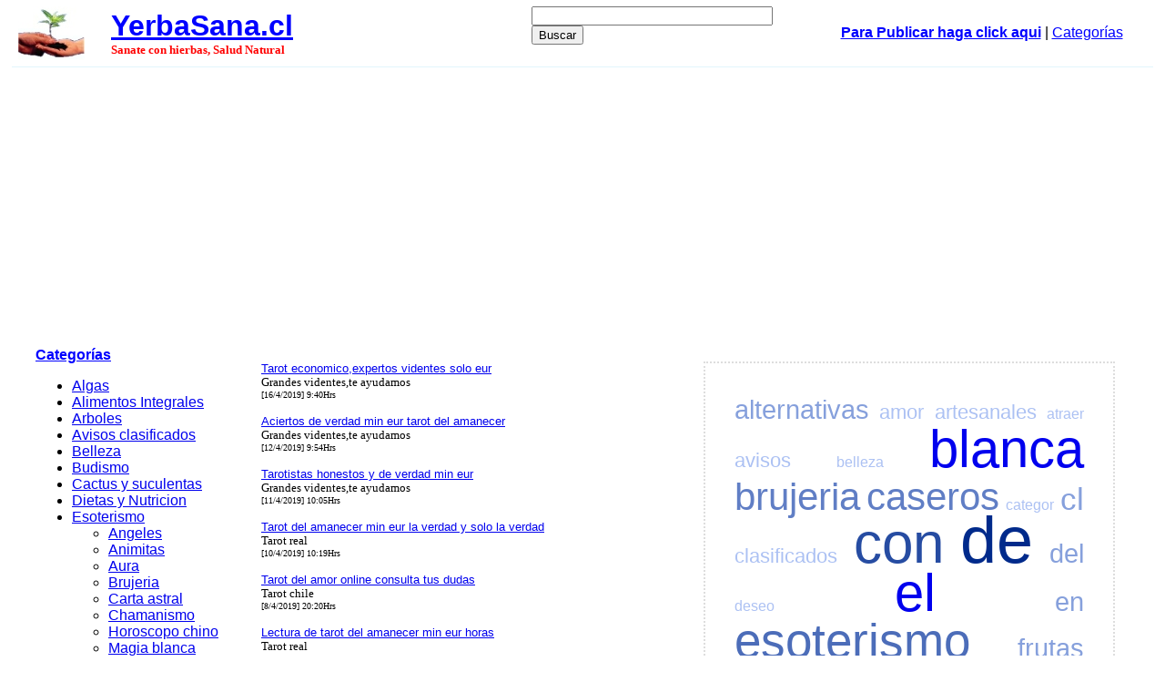

--- FILE ---
content_type: text/html
request_url: https://yerbasana.cl/?t2=66&sel=87
body_size: 20015
content:
<html><head>
<link rel=stylesheet type="text/css" href="./estilos.css">
<meta http-equiv="Content-Type" content="text/html"; charset="UTF-8">
<title>
Esoterismo � Tarot</title>
<meta name="description" content="Esoterismo � Tarot " /><meta name="keywords" content="Esoterismo � Tarot " /><!--  codigo anuncio automatico 2019  -->
<script async src="//pagead2.googlesyndication.com/pagead/js/adsbygoogle.js"></script>
<script>
     (adsbygoogle = window.adsbygoogle || []).push({
          google_ad_client: "ca-pub-4807788658101506",
          enable_page_level_ads: true
     });
</script>
<!-- fin anuncio automatico -->


</head>
<body topmargin=0 leftmargin=0>


<table align=center valign=top width=98% class="segbaj" cellpadding=5>
  <tr> 
    <td width="8%"><a href="https://yerbasana.cl"><img src="monos/logo_yerbasana01.jpg" width="73" height="59" border="0"></a> 
    <td width="37%"> <a href="https://yerbasana.cl"><font size=6 color=blue><b>YerbaSana.cl</b></font></a> 
      <font size=2 face=verdana color=red><br><b>
      Sanate con hierbas, Salud Natural</b></font>
    <td width="25%">
        <form action="http://www.google.cl/cse" id="cse-search-box" target="_blank">
  <div>
    <input type="hidden" name="cx" value="partner-pub-4807788658101506:2qar9ta876" />
    <input type="hidden" name="ie" value="ISO-8859-1" />
    <input type="text" name="q" size="31" />
    <input type="submit" name="sa" value="Buscar" />
  </div>
</form>
<script type="text/javascript" src="http://www.google.cl/cse/brand?form=cse-search-box&amp;lang=es"></script></td>
    <td width="30%" align="center">      
      <a rel="nofollow" href="stepone.php"><font color=blue><b>Para Publicar haga click aqui</b></font></a> | <a href="https://yerbasana.cl/categorias.php"><font color=blue>Categor&iacute;as</font></a>    </td>
  </tr>
</table>

<table width=95% align=center cellpadding=5 class="segbaj"> <tr>
<td width="20%" valign=top>



<!-- Inserta esta etiqueta donde quieras que aparezca Bot�n +1. -->
<div class="g-plusone" data-annotation="inline" data-width="300"></div>
      <a href="https://yerbasana.cl"><b><font color=blue>Categor&iacute;as</font></b></a><ul><li><a href="?t1=19">Algas</a><ul></ul></li><li><a href="?t1=1">Alimentos Integrales</a><ul></ul></li><li><a href="?t1=12">Arboles</a><ul></ul></li><li><a href="?t1=15">Avisos clasificados</a><ul></ul></li><li><a href="?t1=2">Belleza</a><ul></ul></li><li><a href="?t1=22">Budismo</a><ul></ul></li><li><a href="?t1=20">Cactus y suculentas</a><ul></ul></li><li><a href="?t1=3">Dietas y Nutricion</a><ul></ul></li><li><a href="?t1=4">Esoterismo</a><ul><li><a href="?t2=69">Angeles</a><ul></ul></li><li><a href="?t2=545">Animitas</a><ul></ul></li><li><a href="?t2=67">Aura</a><ul></ul></li><li><a href="?t2=72">Brujeria</a><ul></ul></li><li><a href="?t2=68">Carta astral</a><ul></ul></li><li><a href="?t2=162">Chamanismo</a><ul></ul></li><li><a href="?t2=61">Horoscopo chino</a><ul></ul></li><li><a href="?t2=60">Magia blanca</a><ul></ul></li><li><a href="?t2=70">Numerologia</a><ul></ul></li><li><a href="?t2=544">Parapsicologia</a><ul></ul></li><li><a href="?t2=543">Psiquicos</a><ul></ul></li><li><a href="?t2=71">Quiromancia</a><ul></ul></li><li><a href="?t2=65">Regresiones</a><ul></ul></li><li><a href="?t2=73">Runas</a><ul></ul></li><li><a href="?t2=63">Signos del zodiaco</a><ul></ul></li><li><a href="?t2=64">Sueños</a><ul></ul></li><li><a href="?t2=66">Tarot</a><ul></ul></li></ul></li><li><a href="?t1=5">Frutas Y Verduras</a><ul></ul></li><li><a href="?t1=9">Hierbas Medicinales</a><ul></ul></li><li><a href="?t1=21">Medicina Indigena</a><ul></ul></li><li><a href="?t1=23">Meditacion</a><ul></ul></li><li><a href="?t1=7">Oleaginosas Y Legumbres</a><ul></ul></li><li><a href="?t1=8">Plantas Alucinogenas</a><ul></ul></li><li><a href="?t1=6">Plantas aromaticas</a><ul></ul></li><li><a href="?t1=10">Preparaciones con yerbas</a><ul></ul></li><li><a href="?t1=13">Recetas</a><ul></ul></li><li><a href="?t1=14">Remedios Caseros</a><ul></ul></li><li><a href="?t1=16">Te Y Salud</a><ul></ul></li><li><a href="?t1=17">Terapias alternativas</a><ul></ul></li></ul>
 </td>
    <td width=38% valign=top class="segder"><font size=3 face=verdana>

      <font size=2 face=verdana><br><a href="?a=17684">Tarot economico,expertos videntes solo  eur</a><br>Grandes videntes,te ayudamos<br><font size=1> [16/4/2019] 9:40Hrs</font><br><br><a href="?a=17670">Aciertos de verdad min  eur tarot del amanecer</a><br>Grandes videntes,te ayudamos<br><font size=1> [12/4/2019] 9:54Hrs</font><br><br><a href="?a=17668">Tarotistas honestos y de verdad  min  eur</a><br>Grandes videntes,te ayudamos<br><font size=1> [11/4/2019] 10:05Hrs</font><br><br><a href="?a=17667">Tarot del amanecer  min  eur la verdad y solo la verdad</a><br>Tarot real<br><font size=1> [10/4/2019] 10:19Hrs</font><br><br><a href="?a=17665">Tarot del amor online consulta tus dudas</a><br>Tarot chile<br><font size=1> [8/4/2019] 20:20Hrs</font><br><br><a href="?a=17664">Lectura de tarot del amanecer  min  eur horas</a><br>Tarot real<br><font size=1> [5/4/2019] 10:59Hrs</font><br><br><a href="?a=17661">Tarot del amanecer  min  eur la verdad y solo la verdad</a><br>Tarotistas profesionales<br><font size=1> [3/4/2019] 9:47Hrs</font><br><br><a href="?a=17659">Aciertos de verdad min  eur tarot del amanecer</a><br>Grandes videntes,te ayudamos<br><font size=1> [2/4/2019] 10:05Hrs</font><br><br><a href="?a=17656">Aciertos de verdad min  eur tarot del amanecer</a><br>Videntes claros y rapidos<br><font size=1> [1/4/2019] 10:08Hrs</font><br><br><a href="?a=17650"> min tarot evolutivo magico</a><br>Videntes profesionales<br><font size=1> [28/3/2019] 11:39Hrs</font><br><br><a href="?a=17643">Atencion personalizada  min  eur </a><br>Buenos videntes<br><font size=1> [21/3/2019] 10:58Hrs</font><br><br><a href="?a=17639">No sufras masllamame  min  eur tarot magico</a><br>Videntes reales <br><font size=1> [19/3/2019] 10:21Hrs</font><br><br><a href="?a=17638">Tarot online del amor consulta tus dudas</a><br>Tarot chile<br><font size=1> [15/3/2019] 21:43Hrs</font><br><br><a href="?a=17632">El amor puede volver a ti,si tu quieresh</a><br>Todas las videntes son especialistas<br><font size=1> [13/3/2019] 11:30Hrs</font><br><br><a href="?a=17628">Cambia tu destino hoy,tarot cosmico ,solo  eur </a><br>Grandes videntes,te ayudamos<br><font size=1> [11/3/2019] 10:51Hrs</font><br><br><a href="?a=17624">Lectura de tarot del amanecer  min  eur horas</a><br>Grandes videntes,te ayudamos<br><font size=1> [8/3/2019] 11:29Hrs</font><br><br><a href="?a=17621">Aciertos de verdad min  eur tarot del amanecer</a><br>Videntes para ayudarte<br><font size=1> [6/3/2019] 11:03Hrs</font><br><br><a href="?a=17620">Tarot del amanecer, economico y fiable</a><br>Buenos videntes<br><font size=1> [5/3/2019] 11:16Hrs</font><br><br><a href="?a=17618">Tarot magico del amor  min  eur</a><br>Grandes videntes,te ayudamos<br><font size=1> [1/3/2019] 10:32Hrs</font><br><br><a href="?a=17615">Te guio en tu camino solo  eur  min</a><br>Grandes videntes,te ayudamos<br><font size=1> [27/2/2019] 10:49Hrs</font><br><br><a href="?a=17614">Tarot magico del amor  min  eur</a><br>Grandes videntes,te ayudamos<br><font size=1> [26/2/2019] 10:59Hrs</font><br><br><a href="?a=17613">Tarot magico  eur  min</a><br>Videntes para ayudarte<br><font size=1> [25/2/2019] 11:05Hrs</font><br><br><a href="?a=17611">Por  eur  min de consulta en el tarot del amanecer </a><br>Grandes videntes,te ayudamos<br><font size=1> [21/2/2019] 10:46Hrs</font><br><br><a href="?a=17606">Tarot del amanecer, economico y fiable</a><br>Grandes videntes y honestos<br><font size=1> [19/2/2019] 10:54Hrs</font><br><br><a href="?a=17605"> eur  min economico</a><br>Grandes videntes,te ayudamos<br><font size=1> [18/2/2019] 11:48Hrs</font>      </font></td>
 <td width=40% valign=top class="segder">
<script type="text/javascript"><!--
google_ad_client = "pub-4807788658101506";
google_alternate_ad_url = "http://www.yerbasana.cl/google_adsense_script.html";
google_ad_width = 336;
google_ad_height = 280;
google_ad_format = "336x280_as";
google_ad_type = "text_image";
//2007-03-12: pibj
google_ad_channel = "2484560289";
google_color_border = "FFFFFF";
google_color_bg = "FFFFFF";
google_color_link = "0000FF";
google_color_text = "000000";
google_color_url = "008000";
//--></script>
            <script type="text/javascript"
  src="http://pagead2.googlesyndication.com/pagead/show_ads.js">
                      </script> 
<!--
begin tag cloud : generated by TagCrowd.com
Feel free to modify as long as you keep this notice.

This code and its rendered image are released under the Creative Commons Attribution-Noncommercial 3.0 Unported License.
http://creativecommons.org/licenses/by-nc/3.0/

For commercial licensing, contact Daniel Steinbock, daniel@steinbock.org
-->

<style type="text/css"> <!-- #htmltagcloud{ font-family:'lucida grande',trebuchet,'trebuchet ms',verdana,arial,helvetica,sans-serif; line-height:2.4em; word-spacing:normal; letter-spacing:normal; text-decoration:none; text-transform:none; text-align:justify; text-indent:0ex; background-color:#fff; margin:1em 1em 0em 1em; border:2px dotted #ddd; padding:2em}#htmltagcloud a:link{text-decoration:none}#htmltagcloud a:visited{text-decoration:none}#htmltagcloud a:hover{text-decoration:none;color:white;background-color:#05f}#htmltagcloud a:active{text-decoration:none;color:white;background-color:#03d}span.tagcloud0{font-size:1.0em;padding:0em;color:#ACC1F3;z-index:10;position:relative}span.tagcloud0 a{text-decoration:none; color:#ACC1F3}span.tagcloud1{font-size:1.4em;padding:0em;color:#ACC1F3;z-index:9;position:relative}span.tagcloud1 a{text-decoration:none;color:#ACC1F3}span.tagcloud2{font-size:1.8em;padding:0em;color:#86A0DC;z-index:8;position:relative}span.tagcloud2 a{text-decoration:none;color:#86A0DC}span.tagcloud3{font-size:2.2em;padding:0em;color:#86A0DC;z-index:7;position:relative}span.tagcloud3 a{text-decoration:none;color:#86A0DC}span.tagcloud4{font-size:2.6em;padding:0em;color:#607EC5;z-index:6;position:relative}span.tagcloud4 a{text-decoration:none;color:#607EC5}span.tagcloud5{font-size:3.0em;padding:0em;color:#607EC5;z-index:5;position:relative}span.tagcloud5 a{text-decoration:none;color:#607EC5}span.tagcloud6{font-size:3.3em;padding:0em;color:#4C6DB9;z-index:4;position:relative}span.tagcloud6 a{text-decoration:none;color:#4C6DB9}span.tagcloud7{font-size:3.6em;padding:0em;color:#395CAE;z-index:3;position:relative}span.tagcloud7 a{text-decoration:none;colA?h?????�?_? ??????????????4?????????????????????????????????????????????????????????????????????????????????????????????????????????????????????????????????????????????????4?????????????�?????????????????????????????????????????????????????????????�???????????????????4??????????????????????????????????????????????????????4?????????????????????????????????????????????????????????????4?????????????????????????????????????????`????????????????????????????????????????????????????????????????????????????????????????�????????????????????�?????????4??????????????????????????????????????????????????????????????????????????????????????????????????????????????????????????????????????????????????????????????????????????????????????????????????????????????????????????????????????????????????????????????????????????????????????????????????????????????????????????????????????????????????????????????????4???????�???????�???????????????????????????????????????=??????????????????4?????????=????????????????????????????????????????????????????????????????????????????????????????????????????or:#395CAE}span.tagcloud8{font-size:3.9em;padding:0em;color:#264CA2;z-index:2;position:relative}span.tagcloud8 a{text-decoration:none;color:#264CA2}span.tagcloud9{font-size:4.2em;padding:0em;color:#133B97;z-index:1;position:relative}span.tagcloud9 a{text-decoration:none;color:#133B97}span.tagcloud10{font-size:4.5em;padding:0em;color:#002A8B;z-index:0;position:relative}span.tagcloud10 a{text-decoration:none;color:#002A8B}span.freq{font-size:10pt !important;color:#bbb}#credit{text-align:center; font-size:0.7em; color:#333; margin-bottom:0.6em; font-family:'lucida grande',trebuchet,'trebuchet ms',verdana,arial,helvetica,sans-serif;}#credit a:link{color:#777; text-decoration:none;}#credit a:visited{color:#777; text-decoration:none;}#credit a:hover{text-decoration:none; color:white; background-color:#05f;}#credit a:active{text-decoration:underline;}// --> </style>  
      <div id="htmltagcloud"> <span id="1" class="tagcloud2"><a href="/?a=170">alternativas</a></span> 
        <span id="2" class="tagcloud1"><a href="/?a=782">amor</a></span> <span id="3" class="tagcloud1"><a href="/?a=1001">artesanales</a></span> 
        <span id="4" class="tagcloud0"><a href="/?a=923">atraer</a></span> <span id="5" class="tagcloud1"><a href="/?t1=15&sel=6">avisos</a></span> 
        <span id="6" class="tagcloud0"><a href="/?t1=2">belleza</a></span> <span id="7" class="tagcloud7"><a href="/?a=1062">blanca</a></span> 
        <span id="8" class="tagcloud4"><a href="/?a=779">brujeria</a></span> <span id="9" class="tagcloud4"><a href="/?t1=14">caseros</a></span> 
        <span id="10" class="tagcloud0"><a href="/categorias.php">categor</a></span> 
        <span id="11" class="tagcloud3"><a href="/?a=477">cl</a></span> <span id="12" class="tagcloud1"><a href="/?t1=15&sel=40">clasificados</a></span> 
        <span id="13" class="tagcloud8"><a href="/?a=1348">con</a></span> <span id="14" class="tagcloud10"><a href="/?t2=506">de</a></span> 
        <span id="15" class="tagcloud2"><a href="/?a=1158">del</a></span> <span id="16" class="tagcloud0"><a href="/?a=99">deseo</a></span> 
        <span id="17" class="tagcloud7"><a href="/?a=111">el</a></span> <span id="18" class="tagcloud2"><a href="/?a=1170">en</a></span> 
        <span id="19" class="tagcloud6"><a href="/?t1=4">esoterismo</a></span> 
        <span id="20" class="tagcloud2"><a href="/?t1=5">frutas</a></span> <span id="21" class="tagcloud2"><a href="/?a=738">hechizo</a></span> 
        <span id="22" class="tagcloud7"><a href="/?t1=9">hierbas</a></span> <span id="23" class="tagcloud7"><a href="/?a=396">la</a></span> 
        <span id="24" class="tagcloud1"><a href="/?a=525">los</a></span> <span id="25" class="tagcloud6"><a href="/?a=897">magia</a></span> 
        <span id="26" class="tagcloud1"><a href="/?t2=264">manzanilla</a></span> 
        <span id="27" class="tagcloud2"><a href="/?a=218">mas</a></span> <span id="28" class="tagcloud5"><a href="/?a=281">medicinales</a></span> 
        <span id="29" class="tagcloud2"><a href="/?sel=35">natural</a></span> 
        <span id="30" class="tagcloud1"><a href="/?t1=3&sel=1">nutricion</a></span> 
        <span id="31" class="tagcloud9"><a href="/?a=1296">para</a></span> <span id="32" class="tagcloud2"><a href="/?a=1014">pareja</a></span> 
        <span id="33" class="tagcloud2"><a href="/?a=671">persona</a></span> <span id="34" class="tagcloud3"><a href="/?a=1152">propiedades</a></span> 
        <span id="35" class="tagcloud4"><a href="/?a=643">que</a></span> <span id="36" class="tagcloud1"><a href="/?a=1039">reiki</a></span> 
        <span id="37" class="tagcloud6"><a href="/?a=620">remedios</a></span> 
        <span id="38" class="tagcloud2"><a href="/?sel=41">salud</a></span> <span id="39" class="tagcloud0"><a href="/?a=1318">se</a></span> 
        <span id="40" class="tagcloud0"><a href="/?a=467">seducir</a></span> <span id="43" class="tagcloud1"><a href="/?a=1346">tarot</a></span> 
        <span id="44" class="tagcloud2"><a href="/?t1=16">te</a></span> <a href="/?t1=17&sel=6">terapias</a> <span id="48" class="tagcloud1"><a href="/?t1=10">yerbas</a></span> 
        <span id="49" class="tagcloud1"><a href="http://yerbasana.cl/">yerbasana</a></span> 
      </div>
      <div id="credit">created at <a href="http://tagcrowd.com">TagCrowd.com</a></div>

<!-- end tag cloud : generated by TagCrowd.com : please keep this notice -->

    
  </tr> </table>
<table width=90% align=center cellpadding=5 class="segbaj"><tr><td align=center><font size=1 face=verdana>P&aacute;gina [87] <a href="?t2=66&sel=86"><font size=2>:: Siguiente >></font></a><br><font size=1> <a href="?t2=66&sel=135">135</a> <a href="?t2=66&sel=134">134</a> <a href="?t2=66&sel=133">133</a> <a href="?t2=66&sel=132">132</a> <a href="?t2=66&sel=131">131</a> <a href="?t2=66&sel=130">130</a> <a href="?t2=66&sel=129">129</a> <a href="?t2=66&sel=128">128</a> <a href="?t2=66&sel=127">127</a> <a href="?t2=66&sel=126">126</a> <a href="?t2=66&sel=125">125</a> <a href="?t2=66&sel=124">124</a> <a href="?t2=66&sel=123">123</a> <a href="?t2=66&sel=122">122</a> <a href="?t2=66&sel=121">121</a> <a href="?t2=66&sel=120">120</a> <a href="?t2=66&sel=119">119</a> <a href="?t2=66&sel=118">118</a> <a href="?t2=66&sel=117">117</a> <a href="?t2=66&sel=116">116</a> <a href="?t2=66&sel=115">115</a> <a href="?t2=66&sel=114">114</a> <a href="?t2=66&sel=113">113</a> <a href="?t2=66&sel=112">112</a> <a href="?t2=66&sel=111">111</a> <a href="?t2=66&sel=110">110</a> <a href="?t2=66&sel=109">109</a> <a href="?t2=66&sel=108">108</a> <a href="?t2=66&sel=107">107</a> <a href="?t2=66&sel=106">106</a> <a href="?t2=66&sel=105">105</a> <a href="?t2=66&sel=104">104</a> <a href="?t2=66&sel=103">103</a> <a href="?t2=66&sel=102">102</a> <a href="?t2=66&sel=101">101</a> <a href="?t2=66&sel=100">100</a> <a href="?t2=66&sel=99">99</a> <a href="?t2=66&sel=98">98</a> <a href="?t2=66&sel=97">97</a> <a href="?t2=66&sel=96">96</a> <a href="?t2=66&sel=95">95</a> <a href="?t2=66&sel=94">94</a> <a href="?t2=66&sel=93">93</a> <a href="?t2=66&sel=92">92</a> <a href="?t2=66&sel=91">91</a> <a href="?t2=66&sel=90">90</a> <a href="?t2=66&sel=89">89</a> <a href="?t2=66&sel=88">88</a> <b><font color=red><u>87</u></font></b> <a href="?t2=66&sel=86">86</a> <a href="?t2=66&sel=85">85</a> <a href="?t2=66&sel=84">84</a> <a href="?t2=66&sel=83">83</a> <a href="?t2=66&sel=82">82</a> <a href="?t2=66&sel=81">81</a> <a href="?t2=66&sel=80">80</a> <a href="?t2=66&sel=79">79</a> <a href="?t2=66&sel=78">78</a> <a href="?t2=66&sel=77">77</a> <a href="?t2=66&sel=76">76</a> <a href="?t2=66&sel=75">75</a> <a href="?t2=66&sel=74">74</a> <a href="?t2=66&sel=73">73</a> <a href="?t2=66&sel=72">72</a> <a href="?t2=66&sel=71">71</a> <a href="?t2=66&sel=70">70</a> <a href="?t2=66&sel=69">69</a> <a href="?t2=66&sel=68">68</a> <a href="?t2=66&sel=67">67</a> <a href="?t2=66&sel=66">66</a> <a href="?t2=66&sel=65">65</a> <a href="?t2=66&sel=64">64</a> <a href="?t2=66&sel=63">63</a> <a href="?t2=66&sel=62">ver mas >>></font></font></td></tr></table>



<center>
<!-- Inserta esta etiqueta despu�s de la �ltima etiqueta de Bot�n +1. -->
<script type="text/javascript">
  window.___gcfg = {lang: 'es'};

  (function() {
    var po = document.createElement('script'); po.type = 'text/javascript'; po.async = true;
    po.src = 'https://apis.google.com/js/plusone.js';
    var s = document.getElementsByTagName('script')[0]; s.parentNode.insertBefore(po, s);
  })();
</script>
<br>
<FONT 
face=arial size=2><b>Sitios amigos </b> <A href="http://seragro.cl/">SerAgro.cl</A> 
<A href="http://www.jaja.cl/">JaJa.cl</A> <A href="http://Avimetro.com/">AviMetro.com</A> 
<A href="http://rie.cl/">Rie.cl</A> <b> Destacados</b></FONT><br>
<br>
<script>
  (function(i,s,o,g,r,a,m){i['GoogleAnalyticsObject']=r;i[r]=i[r]||function(){
  (i[r].q=i[r].q||[]).push(arguments)},i[r].l=1*new Date();a=s.createElement(o),
  m=s.getElementsByTagName(o)[0];a.async=1;a.src=g;m.parentNode.insertBefore(a,m)
  })(window,document,'script','//www.google-analytics.com/analytics.js','ga');

  ga('create', 'UA-722896-3', 'auto');
  ga('send', 'pageview');

</script>
<br>

</body>
</html>


--- FILE ---
content_type: text/html; charset=utf-8
request_url: https://accounts.google.com/o/oauth2/postmessageRelay?parent=https%3A%2F%2Fyerbasana.cl&jsh=m%3B%2F_%2Fscs%2Fabc-static%2F_%2Fjs%2Fk%3Dgapi.lb.en.2kN9-TZiXrM.O%2Fd%3D1%2Frs%3DAHpOoo_B4hu0FeWRuWHfxnZ3V0WubwN7Qw%2Fm%3D__features__
body_size: 161
content:
<!DOCTYPE html><html><head><title></title><meta http-equiv="content-type" content="text/html; charset=utf-8"><meta http-equiv="X-UA-Compatible" content="IE=edge"><meta name="viewport" content="width=device-width, initial-scale=1, minimum-scale=1, maximum-scale=1, user-scalable=0"><script src='https://ssl.gstatic.com/accounts/o/2580342461-postmessagerelay.js' nonce="du90dxR1r4Iy23Id3QXKLA"></script></head><body><script type="text/javascript" src="https://apis.google.com/js/rpc:shindig_random.js?onload=init" nonce="du90dxR1r4Iy23Id3QXKLA"></script></body></html>

--- FILE ---
content_type: text/html; charset=utf-8
request_url: https://www.google.com/recaptcha/api2/aframe
body_size: 269
content:
<!DOCTYPE HTML><html><head><meta http-equiv="content-type" content="text/html; charset=UTF-8"></head><body><script nonce="B1izzHV34aUKl7wUhjD2uw">/** Anti-fraud and anti-abuse applications only. See google.com/recaptcha */ try{var clients={'sodar':'https://pagead2.googlesyndication.com/pagead/sodar?'};window.addEventListener("message",function(a){try{if(a.source===window.parent){var b=JSON.parse(a.data);var c=clients[b['id']];if(c){var d=document.createElement('img');d.src=c+b['params']+'&rc='+(localStorage.getItem("rc::a")?sessionStorage.getItem("rc::b"):"");window.document.body.appendChild(d);sessionStorage.setItem("rc::e",parseInt(sessionStorage.getItem("rc::e")||0)+1);localStorage.setItem("rc::h",'1769650945517');}}}catch(b){}});window.parent.postMessage("_grecaptcha_ready", "*");}catch(b){}</script></body></html>

--- FILE ---
content_type: text/css
request_url: https://yerbasana.cl/estilos.css
body_size: 211
content:
.l {  font-family: Verdana;font-size:11px;;color:#0000ff;text-decoration:underline}
.l:hover {  font-family: Verdana;font-size:11px;color:red;font-weight: none;text-decoration:underline}
.segder {  border-right: none;  border-right-width: 1px;}
.segbaj {  border-bottom: 1px #e2f5fc solid;}
body,td,a,p,.h{font-family:arial,sans-serif;}
